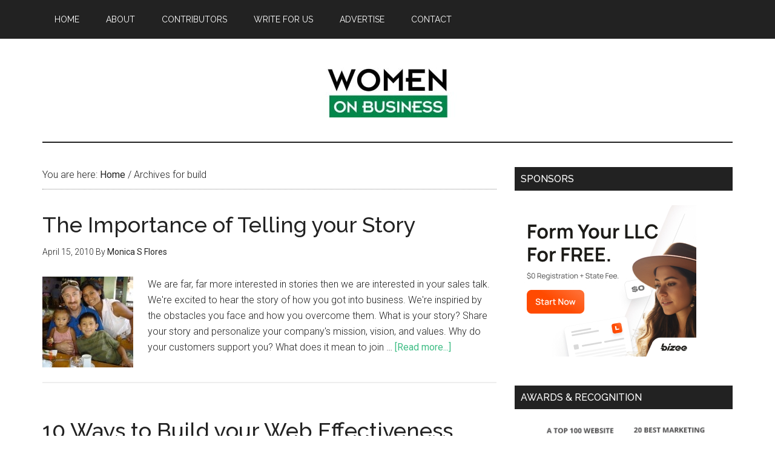

--- FILE ---
content_type: text/html; charset=UTF-8
request_url: https://www.womenonbusiness.com/tag/build/
body_size: 13915
content:
<!DOCTYPE html>
<html lang="en-US" prefix="og: https://ogp.me/ns#">
<head >
<meta charset="UTF-8" />
<meta name="viewport" content="width=device-width, initial-scale=1" />

<!-- Search Engine Optimization by Rank Math - https://rankmath.com/ -->
<title>build Archives - Women on Business</title>
<meta name="robots" content="index, follow, max-snippet:-1, max-video-preview:-1, max-image-preview:large"/>
<link rel="canonical" href="https://www.womenonbusiness.com/tag/build/" />
<meta property="og:locale" content="en_US" />
<meta property="og:type" content="article" />
<meta property="og:title" content="build Archives - Women on Business" />
<meta property="og:url" content="https://www.womenonbusiness.com/tag/build/" />
<meta property="og:site_name" content="Women On Business" />
<meta property="article:publisher" content="http://www.facebook.com/womenonbusiness" />
<meta property="og:image" content="https://www.womenonbusiness.com/wp-content/uploads/2023/04/Women-on-Business-news-2.png" />
<meta property="og:image:secure_url" content="https://www.womenonbusiness.com/wp-content/uploads/2023/04/Women-on-Business-news-2.png" />
<meta property="og:image:width" content="1200" />
<meta property="og:image:height" content="628" />
<meta property="og:image:alt" content="Women on Business news" />
<meta property="og:image:type" content="image/png" />
<meta name="twitter:card" content="summary_large_image" />
<meta name="twitter:title" content="build Archives - Women on Business" />
<meta name="twitter:site" content="@womenonbusiness" />
<meta name="twitter:image" content="https://www.womenonbusiness.com/wp-content/uploads/2023/04/Women-on-Business-news-2.png" />
<meta name="twitter:label1" content="Posts" />
<meta name="twitter:data1" content="2" />
<script type="application/ld+json" class="rank-math-schema">{"@context":"https://schema.org","@graph":[{"@type":"NewsMediaOrganization","@id":"https://www.womenonbusiness.com/#organization","name":"WomenOnBusiness.com","url":"https://www.womenonbusiness.com","sameAs":["http://www.facebook.com/womenonbusiness","https://twitter.com/womenonbusiness","http://www.pinterest.com/womenonbusiness/","http://www.youtube.com/womenonbusiness","https://www.instagram.com/womenonbusiness/"]},{"@type":"WebSite","@id":"https://www.womenonbusiness.com/#website","url":"https://www.womenonbusiness.com","name":"Women On Business","alternateName":"WomenOnBusiness.com","publisher":{"@id":"https://www.womenonbusiness.com/#organization"},"inLanguage":"en-US"},{"@type":"CollectionPage","@id":"https://www.womenonbusiness.com/tag/build/#webpage","url":"https://www.womenonbusiness.com/tag/build/","name":"build Archives - Women on Business","isPartOf":{"@id":"https://www.womenonbusiness.com/#website"},"inLanguage":"en-US"}]}</script>
<!-- /Rank Math WordPress SEO plugin -->

<link rel='dns-prefetch' href='//www.googletagmanager.com' />
<link rel='dns-prefetch' href='//fonts.googleapis.com' />
<link rel="alternate" type="application/rss+xml" title="Women on Business &raquo; Feed" href="http://feeds.feedblitz.com/WomenonBusiness" />
<link rel="alternate" type="application/rss+xml" title="Women on Business &raquo; Comments Feed" href="https://www.womenonbusiness.com/comments/feed/" />
<link rel="alternate" type="application/rss+xml" title="Women on Business &raquo; build Tag Feed" href="https://www.womenonbusiness.com/tag/build/feed/" />
<style id='wp-img-auto-sizes-contain-inline-css' type='text/css'>
img:is([sizes=auto i],[sizes^="auto," i]){contain-intrinsic-size:3000px 1500px}
/*# sourceURL=wp-img-auto-sizes-contain-inline-css */
</style>
<link rel='stylesheet' id='magazine-pro-theme-css' href='https://www.womenonbusiness.com/wp-content/themes/magazine-pro/style.css?ver=3.1' type='text/css' media='all' />
<style id='wp-emoji-styles-inline-css' type='text/css'>

	img.wp-smiley, img.emoji {
		display: inline !important;
		border: none !important;
		box-shadow: none !important;
		height: 1em !important;
		width: 1em !important;
		margin: 0 0.07em !important;
		vertical-align: -0.1em !important;
		background: none !important;
		padding: 0 !important;
	}
/*# sourceURL=wp-emoji-styles-inline-css */
</style>
<style id='wp-block-library-inline-css' type='text/css'>
:root{--wp-block-synced-color:#7a00df;--wp-block-synced-color--rgb:122,0,223;--wp-bound-block-color:var(--wp-block-synced-color);--wp-editor-canvas-background:#ddd;--wp-admin-theme-color:#007cba;--wp-admin-theme-color--rgb:0,124,186;--wp-admin-theme-color-darker-10:#006ba1;--wp-admin-theme-color-darker-10--rgb:0,107,160.5;--wp-admin-theme-color-darker-20:#005a87;--wp-admin-theme-color-darker-20--rgb:0,90,135;--wp-admin-border-width-focus:2px}@media (min-resolution:192dpi){:root{--wp-admin-border-width-focus:1.5px}}.wp-element-button{cursor:pointer}:root .has-very-light-gray-background-color{background-color:#eee}:root .has-very-dark-gray-background-color{background-color:#313131}:root .has-very-light-gray-color{color:#eee}:root .has-very-dark-gray-color{color:#313131}:root .has-vivid-green-cyan-to-vivid-cyan-blue-gradient-background{background:linear-gradient(135deg,#00d084,#0693e3)}:root .has-purple-crush-gradient-background{background:linear-gradient(135deg,#34e2e4,#4721fb 50%,#ab1dfe)}:root .has-hazy-dawn-gradient-background{background:linear-gradient(135deg,#faaca8,#dad0ec)}:root .has-subdued-olive-gradient-background{background:linear-gradient(135deg,#fafae1,#67a671)}:root .has-atomic-cream-gradient-background{background:linear-gradient(135deg,#fdd79a,#004a59)}:root .has-nightshade-gradient-background{background:linear-gradient(135deg,#330968,#31cdcf)}:root .has-midnight-gradient-background{background:linear-gradient(135deg,#020381,#2874fc)}:root{--wp--preset--font-size--normal:16px;--wp--preset--font-size--huge:42px}.has-regular-font-size{font-size:1em}.has-larger-font-size{font-size:2.625em}.has-normal-font-size{font-size:var(--wp--preset--font-size--normal)}.has-huge-font-size{font-size:var(--wp--preset--font-size--huge)}.has-text-align-center{text-align:center}.has-text-align-left{text-align:left}.has-text-align-right{text-align:right}.has-fit-text{white-space:nowrap!important}#end-resizable-editor-section{display:none}.aligncenter{clear:both}.items-justified-left{justify-content:flex-start}.items-justified-center{justify-content:center}.items-justified-right{justify-content:flex-end}.items-justified-space-between{justify-content:space-between}.screen-reader-text{border:0;clip-path:inset(50%);height:1px;margin:-1px;overflow:hidden;padding:0;position:absolute;width:1px;word-wrap:normal!important}.screen-reader-text:focus{background-color:#ddd;clip-path:none;color:#444;display:block;font-size:1em;height:auto;left:5px;line-height:normal;padding:15px 23px 14px;text-decoration:none;top:5px;width:auto;z-index:100000}html :where(.has-border-color){border-style:solid}html :where([style*=border-top-color]){border-top-style:solid}html :where([style*=border-right-color]){border-right-style:solid}html :where([style*=border-bottom-color]){border-bottom-style:solid}html :where([style*=border-left-color]){border-left-style:solid}html :where([style*=border-width]){border-style:solid}html :where([style*=border-top-width]){border-top-style:solid}html :where([style*=border-right-width]){border-right-style:solid}html :where([style*=border-bottom-width]){border-bottom-style:solid}html :where([style*=border-left-width]){border-left-style:solid}html :where(img[class*=wp-image-]){height:auto;max-width:100%}:where(figure){margin:0 0 1em}html :where(.is-position-sticky){--wp-admin--admin-bar--position-offset:var(--wp-admin--admin-bar--height,0px)}@media screen and (max-width:600px){html :where(.is-position-sticky){--wp-admin--admin-bar--position-offset:0px}}

/*# sourceURL=wp-block-library-inline-css */
</style><style id='global-styles-inline-css' type='text/css'>
:root{--wp--preset--aspect-ratio--square: 1;--wp--preset--aspect-ratio--4-3: 4/3;--wp--preset--aspect-ratio--3-4: 3/4;--wp--preset--aspect-ratio--3-2: 3/2;--wp--preset--aspect-ratio--2-3: 2/3;--wp--preset--aspect-ratio--16-9: 16/9;--wp--preset--aspect-ratio--9-16: 9/16;--wp--preset--color--black: #000000;--wp--preset--color--cyan-bluish-gray: #abb8c3;--wp--preset--color--white: #ffffff;--wp--preset--color--pale-pink: #f78da7;--wp--preset--color--vivid-red: #cf2e2e;--wp--preset--color--luminous-vivid-orange: #ff6900;--wp--preset--color--luminous-vivid-amber: #fcb900;--wp--preset--color--light-green-cyan: #7bdcb5;--wp--preset--color--vivid-green-cyan: #00d084;--wp--preset--color--pale-cyan-blue: #8ed1fc;--wp--preset--color--vivid-cyan-blue: #0693e3;--wp--preset--color--vivid-purple: #9b51e0;--wp--preset--gradient--vivid-cyan-blue-to-vivid-purple: linear-gradient(135deg,rgb(6,147,227) 0%,rgb(155,81,224) 100%);--wp--preset--gradient--light-green-cyan-to-vivid-green-cyan: linear-gradient(135deg,rgb(122,220,180) 0%,rgb(0,208,130) 100%);--wp--preset--gradient--luminous-vivid-amber-to-luminous-vivid-orange: linear-gradient(135deg,rgb(252,185,0) 0%,rgb(255,105,0) 100%);--wp--preset--gradient--luminous-vivid-orange-to-vivid-red: linear-gradient(135deg,rgb(255,105,0) 0%,rgb(207,46,46) 100%);--wp--preset--gradient--very-light-gray-to-cyan-bluish-gray: linear-gradient(135deg,rgb(238,238,238) 0%,rgb(169,184,195) 100%);--wp--preset--gradient--cool-to-warm-spectrum: linear-gradient(135deg,rgb(74,234,220) 0%,rgb(151,120,209) 20%,rgb(207,42,186) 40%,rgb(238,44,130) 60%,rgb(251,105,98) 80%,rgb(254,248,76) 100%);--wp--preset--gradient--blush-light-purple: linear-gradient(135deg,rgb(255,206,236) 0%,rgb(152,150,240) 100%);--wp--preset--gradient--blush-bordeaux: linear-gradient(135deg,rgb(254,205,165) 0%,rgb(254,45,45) 50%,rgb(107,0,62) 100%);--wp--preset--gradient--luminous-dusk: linear-gradient(135deg,rgb(255,203,112) 0%,rgb(199,81,192) 50%,rgb(65,88,208) 100%);--wp--preset--gradient--pale-ocean: linear-gradient(135deg,rgb(255,245,203) 0%,rgb(182,227,212) 50%,rgb(51,167,181) 100%);--wp--preset--gradient--electric-grass: linear-gradient(135deg,rgb(202,248,128) 0%,rgb(113,206,126) 100%);--wp--preset--gradient--midnight: linear-gradient(135deg,rgb(2,3,129) 0%,rgb(40,116,252) 100%);--wp--preset--font-size--small: 13px;--wp--preset--font-size--medium: 20px;--wp--preset--font-size--large: 36px;--wp--preset--font-size--x-large: 42px;--wp--preset--spacing--20: 0.44rem;--wp--preset--spacing--30: 0.67rem;--wp--preset--spacing--40: 1rem;--wp--preset--spacing--50: 1.5rem;--wp--preset--spacing--60: 2.25rem;--wp--preset--spacing--70: 3.38rem;--wp--preset--spacing--80: 5.06rem;--wp--preset--shadow--natural: 6px 6px 9px rgba(0, 0, 0, 0.2);--wp--preset--shadow--deep: 12px 12px 50px rgba(0, 0, 0, 0.4);--wp--preset--shadow--sharp: 6px 6px 0px rgba(0, 0, 0, 0.2);--wp--preset--shadow--outlined: 6px 6px 0px -3px rgb(255, 255, 255), 6px 6px rgb(0, 0, 0);--wp--preset--shadow--crisp: 6px 6px 0px rgb(0, 0, 0);}:where(.is-layout-flex){gap: 0.5em;}:where(.is-layout-grid){gap: 0.5em;}body .is-layout-flex{display: flex;}.is-layout-flex{flex-wrap: wrap;align-items: center;}.is-layout-flex > :is(*, div){margin: 0;}body .is-layout-grid{display: grid;}.is-layout-grid > :is(*, div){margin: 0;}:where(.wp-block-columns.is-layout-flex){gap: 2em;}:where(.wp-block-columns.is-layout-grid){gap: 2em;}:where(.wp-block-post-template.is-layout-flex){gap: 1.25em;}:where(.wp-block-post-template.is-layout-grid){gap: 1.25em;}.has-black-color{color: var(--wp--preset--color--black) !important;}.has-cyan-bluish-gray-color{color: var(--wp--preset--color--cyan-bluish-gray) !important;}.has-white-color{color: var(--wp--preset--color--white) !important;}.has-pale-pink-color{color: var(--wp--preset--color--pale-pink) !important;}.has-vivid-red-color{color: var(--wp--preset--color--vivid-red) !important;}.has-luminous-vivid-orange-color{color: var(--wp--preset--color--luminous-vivid-orange) !important;}.has-luminous-vivid-amber-color{color: var(--wp--preset--color--luminous-vivid-amber) !important;}.has-light-green-cyan-color{color: var(--wp--preset--color--light-green-cyan) !important;}.has-vivid-green-cyan-color{color: var(--wp--preset--color--vivid-green-cyan) !important;}.has-pale-cyan-blue-color{color: var(--wp--preset--color--pale-cyan-blue) !important;}.has-vivid-cyan-blue-color{color: var(--wp--preset--color--vivid-cyan-blue) !important;}.has-vivid-purple-color{color: var(--wp--preset--color--vivid-purple) !important;}.has-black-background-color{background-color: var(--wp--preset--color--black) !important;}.has-cyan-bluish-gray-background-color{background-color: var(--wp--preset--color--cyan-bluish-gray) !important;}.has-white-background-color{background-color: var(--wp--preset--color--white) !important;}.has-pale-pink-background-color{background-color: var(--wp--preset--color--pale-pink) !important;}.has-vivid-red-background-color{background-color: var(--wp--preset--color--vivid-red) !important;}.has-luminous-vivid-orange-background-color{background-color: var(--wp--preset--color--luminous-vivid-orange) !important;}.has-luminous-vivid-amber-background-color{background-color: var(--wp--preset--color--luminous-vivid-amber) !important;}.has-light-green-cyan-background-color{background-color: var(--wp--preset--color--light-green-cyan) !important;}.has-vivid-green-cyan-background-color{background-color: var(--wp--preset--color--vivid-green-cyan) !important;}.has-pale-cyan-blue-background-color{background-color: var(--wp--preset--color--pale-cyan-blue) !important;}.has-vivid-cyan-blue-background-color{background-color: var(--wp--preset--color--vivid-cyan-blue) !important;}.has-vivid-purple-background-color{background-color: var(--wp--preset--color--vivid-purple) !important;}.has-black-border-color{border-color: var(--wp--preset--color--black) !important;}.has-cyan-bluish-gray-border-color{border-color: var(--wp--preset--color--cyan-bluish-gray) !important;}.has-white-border-color{border-color: var(--wp--preset--color--white) !important;}.has-pale-pink-border-color{border-color: var(--wp--preset--color--pale-pink) !important;}.has-vivid-red-border-color{border-color: var(--wp--preset--color--vivid-red) !important;}.has-luminous-vivid-orange-border-color{border-color: var(--wp--preset--color--luminous-vivid-orange) !important;}.has-luminous-vivid-amber-border-color{border-color: var(--wp--preset--color--luminous-vivid-amber) !important;}.has-light-green-cyan-border-color{border-color: var(--wp--preset--color--light-green-cyan) !important;}.has-vivid-green-cyan-border-color{border-color: var(--wp--preset--color--vivid-green-cyan) !important;}.has-pale-cyan-blue-border-color{border-color: var(--wp--preset--color--pale-cyan-blue) !important;}.has-vivid-cyan-blue-border-color{border-color: var(--wp--preset--color--vivid-cyan-blue) !important;}.has-vivid-purple-border-color{border-color: var(--wp--preset--color--vivid-purple) !important;}.has-vivid-cyan-blue-to-vivid-purple-gradient-background{background: var(--wp--preset--gradient--vivid-cyan-blue-to-vivid-purple) !important;}.has-light-green-cyan-to-vivid-green-cyan-gradient-background{background: var(--wp--preset--gradient--light-green-cyan-to-vivid-green-cyan) !important;}.has-luminous-vivid-amber-to-luminous-vivid-orange-gradient-background{background: var(--wp--preset--gradient--luminous-vivid-amber-to-luminous-vivid-orange) !important;}.has-luminous-vivid-orange-to-vivid-red-gradient-background{background: var(--wp--preset--gradient--luminous-vivid-orange-to-vivid-red) !important;}.has-very-light-gray-to-cyan-bluish-gray-gradient-background{background: var(--wp--preset--gradient--very-light-gray-to-cyan-bluish-gray) !important;}.has-cool-to-warm-spectrum-gradient-background{background: var(--wp--preset--gradient--cool-to-warm-spectrum) !important;}.has-blush-light-purple-gradient-background{background: var(--wp--preset--gradient--blush-light-purple) !important;}.has-blush-bordeaux-gradient-background{background: var(--wp--preset--gradient--blush-bordeaux) !important;}.has-luminous-dusk-gradient-background{background: var(--wp--preset--gradient--luminous-dusk) !important;}.has-pale-ocean-gradient-background{background: var(--wp--preset--gradient--pale-ocean) !important;}.has-electric-grass-gradient-background{background: var(--wp--preset--gradient--electric-grass) !important;}.has-midnight-gradient-background{background: var(--wp--preset--gradient--midnight) !important;}.has-small-font-size{font-size: var(--wp--preset--font-size--small) !important;}.has-medium-font-size{font-size: var(--wp--preset--font-size--medium) !important;}.has-large-font-size{font-size: var(--wp--preset--font-size--large) !important;}.has-x-large-font-size{font-size: var(--wp--preset--font-size--x-large) !important;}
/*# sourceURL=global-styles-inline-css */
</style>

<style id='classic-theme-styles-inline-css' type='text/css'>
/*! This file is auto-generated */
.wp-block-button__link{color:#fff;background-color:#32373c;border-radius:9999px;box-shadow:none;text-decoration:none;padding:calc(.667em + 2px) calc(1.333em + 2px);font-size:1.125em}.wp-block-file__button{background:#32373c;color:#fff;text-decoration:none}
/*# sourceURL=/wp-includes/css/classic-themes.min.css */
</style>
<link rel='stylesheet' id='mailerlite_forms.css-css' href='https://www.womenonbusiness.com/wp-content/plugins/official-mailerlite-sign-up-forms/assets/css/mailerlite_forms.css?ver=1.7.18' type='text/css' media='all' />
<link rel='stylesheet' id='dashicons-css' href='https://www.womenonbusiness.com/wp-includes/css/dashicons.min.css?ver=6.9' type='text/css' media='all' />
<link rel='stylesheet' id='google-fonts-css' href='//fonts.googleapis.com/css?family=Roboto%3A300%2C400%7CRaleway%3A400%2C500%2C900&#038;ver=3.1' type='text/css' media='all' />
<link rel='stylesheet' id='simple-social-icons-font-css' href='https://www.womenonbusiness.com/wp-content/plugins/simple-social-icons/css/style.css?ver=4.0.0' type='text/css' media='all' />
<link rel='stylesheet' id='wp-author-bio-css' href='https://www.womenonbusiness.com/wp-content/plugins/wp-about-author/wp-about-author.css?ver=1.6' type='text/css' media='all' />
<script type="text/javascript" src="https://www.womenonbusiness.com/wp-includes/js/jquery/jquery.min.js?ver=3.7.1" id="jquery-core-js"></script>
<script type="text/javascript" src="https://www.womenonbusiness.com/wp-includes/js/jquery/jquery-migrate.min.js?ver=3.4.1" id="jquery-migrate-js"></script>
<script type="text/javascript" src="https://www.womenonbusiness.com/wp-content/themes/magazine-pro/js/entry-date.js?ver=1.0.0" id="magazine-entry-date-js"></script>
<script type="text/javascript" src="https://www.womenonbusiness.com/wp-content/themes/magazine-pro/js/responsive-menu.js?ver=1.0.0" id="magazine-responsive-menu-js"></script>

<!-- Google tag (gtag.js) snippet added by Site Kit -->
<!-- Google Analytics snippet added by Site Kit -->
<script type="text/javascript" src="https://www.googletagmanager.com/gtag/js?id=G-ZE7JJ4NZVD" id="google_gtagjs-js" async></script>
<script type="text/javascript" id="google_gtagjs-js-after">
/* <![CDATA[ */
window.dataLayer = window.dataLayer || [];function gtag(){dataLayer.push(arguments);}
gtag("set","linker",{"domains":["www.womenonbusiness.com"]});
gtag("js", new Date());
gtag("set", "developer_id.dZTNiMT", true);
gtag("config", "G-ZE7JJ4NZVD");
//# sourceURL=google_gtagjs-js-after
/* ]]> */
</script>
<link rel="https://api.w.org/" href="https://www.womenonbusiness.com/wp-json/" /><link rel="alternate" title="JSON" type="application/json" href="https://www.womenonbusiness.com/wp-json/wp/v2/tags/867" /><link rel="EditURI" type="application/rsd+xml" title="RSD" href="https://www.womenonbusiness.com/xmlrpc.php?rsd" />
<meta name="generator" content="Site Kit by Google 1.170.0" />        <!-- MailerLite Universal -->
        <script>
            (function(w,d,e,u,f,l,n){w[f]=w[f]||function(){(w[f].q=w[f].q||[])
                .push(arguments);},l=d.createElement(e),l.async=1,l.src=u,
                n=d.getElementsByTagName(e)[0],n.parentNode.insertBefore(l,n);})
            (window,document,'script','https://assets.mailerlite.com/js/universal.js','ml');
            ml('account', '1353534');
            ml('enablePopups', true);
        </script>
        <!-- End MailerLite Universal -->
        <script>
  (function(i,s,o,g,r,a,m){i['GoogleAnalyticsObject']=r;i[r]=i[r]||function(){
  (i[r].q=i[r].q||[]).push(arguments)},i[r].l=1*new Date();a=s.createElement(o),
  m=s.getElementsByTagName(o)[0];a.async=1;a.src=g;m.parentNode.insertBefore(a,m)
  })(window,document,'script','//www.google-analytics.com/analytics.js','ga');

  ga('create', 'UA-1745783-7', 'auto');
  ga('send', 'pageview');

</script>

<meta name="google-site-verification" content="0b7VpQqz-F8E82qqZTmM8L7yDwdWamG-Mr8TT9c_N7M" />

<meta name="verification" content="16dd21c892d22ca67a8a40b76e2b83c5" />

<meta name="verification" content="d318ecf7545858bb534aa11a6e262f93" /><style type="text/css">.site-title a { background: url(https://www.womenonbusiness.com/wp-content/uploads/2014/09/logohires2color-90pxHx380pxW.jpg) no-repeat !important; }</style>

<!-- Google AdSense meta tags added by Site Kit -->
<meta name="google-adsense-platform-account" content="ca-host-pub-2644536267352236">
<meta name="google-adsense-platform-domain" content="sitekit.withgoogle.com">
<!-- End Google AdSense meta tags added by Site Kit -->
<style type="text/css">
.avatar {vertical-align:middle; margin-right:5px;}
.credit {font-size: 50%;}
</style>
		<link rel="icon" href="https://www.womenonbusiness.com/wp-content/uploads/2017/02/cropped-womenonbusiness_Favicon32px-32x32.png" sizes="32x32" />
<link rel="icon" href="https://www.womenonbusiness.com/wp-content/uploads/2017/02/cropped-womenonbusiness_Favicon32px-192x192.png" sizes="192x192" />
<link rel="apple-touch-icon" href="https://www.womenonbusiness.com/wp-content/uploads/2017/02/cropped-womenonbusiness_Favicon32px-180x180.png" />
<meta name="msapplication-TileImage" content="https://www.womenonbusiness.com/wp-content/uploads/2017/02/cropped-womenonbusiness_Favicon32px-270x270.png" />
</head>
<body class="archive tag tag-build tag-867 wp-theme-genesis wp-child-theme-magazine-pro custom-header header-image header-full-width content-sidebar genesis-breadcrumbs-visible genesis-footer-widgets-visible magazine-pro-green primary-nav" itemscope itemtype="https://schema.org/WebPage"><div class="site-container"><nav class="nav-primary" aria-label="Main" itemscope itemtype="https://schema.org/SiteNavigationElement"><div class="wrap"><ul id="menu-primary-nav" class="menu genesis-nav-menu menu-primary"><li id="menu-item-53141" class="menu-item menu-item-type-custom menu-item-object-custom menu-item-home menu-item-53141"><a href="http://www.womenonbusiness.com/" itemprop="url"><span itemprop="name">Home</span></a></li>
<li id="menu-item-53142" class="menu-item menu-item-type-post_type menu-item-object-page menu-item-53142"><a href="https://www.womenonbusiness.com/about/" itemprop="url"><span itemprop="name">About</span></a></li>
<li id="menu-item-53143" class="menu-item menu-item-type-post_type menu-item-object-page menu-item-53143"><a href="https://www.womenonbusiness.com/about/contributing-writers/" itemprop="url"><span itemprop="name">Contributors</span></a></li>
<li id="menu-item-53187" class="menu-item menu-item-type-post_type menu-item-object-page menu-item-53187"><a href="https://www.womenonbusiness.com/write-for-women-on-business/" itemprop="url"><span itemprop="name">Write for Us</span></a></li>
<li id="menu-item-53145" class="menu-item menu-item-type-post_type menu-item-object-page menu-item-53145"><a href="https://www.womenonbusiness.com/contact/advertise/" itemprop="url"><span itemprop="name">Advertise</span></a></li>
<li id="menu-item-53144" class="menu-item menu-item-type-post_type menu-item-object-page menu-item-53144"><a href="https://www.womenonbusiness.com/contact/" itemprop="url"><span itemprop="name">Contact</span></a></li>
</ul></div></nav><header class="site-header" itemscope itemtype="https://schema.org/WPHeader"><div class="wrap"><div class="title-area"><p class="site-title" itemprop="headline"><a href="https://www.womenonbusiness.com/">Women on Business</a></p><p class="site-description" itemprop="description">Business Women Expertise, Tips, Advice and More to Build Winning Careers and Brands</p></div></div></header><div class="site-inner"><div class="content-sidebar-wrap"><main class="content"><div class="breadcrumb" itemscope itemtype="https://schema.org/BreadcrumbList">You are here: <span class="breadcrumb-link-wrap" itemprop="itemListElement" itemscope itemtype="https://schema.org/ListItem"><a class="breadcrumb-link" href="https://www.womenonbusiness.com/" itemprop="item"><span class="breadcrumb-link-text-wrap" itemprop="name">Home</span></a><meta itemprop="position" content="1"></span> <span aria-label="breadcrumb separator">/</span> Archives for build</div><article class="post-3628 post type-post status-publish format-standard category-business-development tag-build tag-community tag-gift tag-share tag-story tag-story-telling tag-unique entry has-post-thumbnail" aria-label="The Importance of Telling your Story" itemscope itemtype="https://schema.org/CreativeWork"><header class="entry-header"><h2 class="entry-title" itemprop="headline"><a class="entry-title-link" rel="bookmark" href="https://www.womenonbusiness.com/the-importance-of-telling-your-story/">The Importance of Telling your Story</a></h2>
<p class="entry-meta"><time class="entry-time" itemprop="datePublished" datetime="2010-04-15T19:15:13-04:00">April 15, 2010</time> By <span class="entry-author" itemprop="author" itemscope itemtype="https://schema.org/Person"><a href="https://www.womenonbusiness.com/author/monica-s-flores/" class="entry-author-link" rel="author" itemprop="url"><span class="entry-author-name" itemprop="name">Monica S Flores</span></a></span>  </p></header><div class="entry-content" itemprop="text"><a class="entry-image-link" href="https://www.womenonbusiness.com/the-importance-of-telling-your-story/" aria-hidden="true" tabindex="-1"><img width="150" height="150" src="https://www.womenonbusiness.com/wp-content/uploads/2010/04/DSC05288-copy-150x150.jpg" class="alignleft post-image entry-image" alt="" itemprop="image" decoding="async" /></a><p>We are far, far more interested in stories then we are interested in your sales talk.
We're excited to hear the story of how you got into business.
We're inspiried by the obstacles you face and how you overcome them.

What is your story? Share your story and personalize your company's mission, vision, and values. Why do your customers support you? What does it mean to join &#x02026; <a href="https://www.womenonbusiness.com/the-importance-of-telling-your-story/" class="more-link">[Read more...]</a></p></div></article><article class="post-2182 post type-post status-publish format-standard category-business-development tag-build tag-community tag-content tag-facebook tag-generation tag-sharing tag-twitter tag-web-20 tag-website entry" aria-label="10 Ways to Build your Web Effectiveness" itemscope itemtype="https://schema.org/CreativeWork"><header class="entry-header"><h2 class="entry-title" itemprop="headline"><a class="entry-title-link" rel="bookmark" href="https://www.womenonbusiness.com/10-ways-to-build-your-web-effectiveness/">10 Ways to Build your Web Effectiveness</a></h2>
<p class="entry-meta"><time class="entry-time" itemprop="datePublished" datetime="2009-09-24T08:16:49-04:00">September 24, 2009</time> By <span class="entry-author" itemprop="author" itemscope itemtype="https://schema.org/Person"><a href="https://www.womenonbusiness.com/author/monica-s-flores/" class="entry-author-link" rel="author" itemprop="url"><span class="entry-author-name" itemprop="name">Monica S Flores</span></a></span>  </p></header><div class="entry-content" itemprop="text"><p>Introduction: Maintaining content-rich web profiles are  the most efficient way to market your specific services to your niche audience. I recommend you devote the bulk of your marketing budget to developing excellent content and lots of it, with some additional funds set aside for design, production, and maintenance.

Your web properties include: websites, blogs, wikis, &#x02026; <a href="https://www.womenonbusiness.com/10-ways-to-build-your-web-effectiveness/" class="more-link">[Read more...]</a></p></div></article></main><aside class="sidebar sidebar-primary widget-area" role="complementary" aria-label="Primary Sidebar" itemscope itemtype="https://schema.org/WPSideBar"><section id="custom_html-5" class="widget_text widget widget_custom_html"><div class="widget_text widget-wrap"><h4 class="widget-title widgettitle">Sponsors</h4>
<div class="textwidget custom-html-widget">
<!-- START ADVERTISER: Bizee.com from awin.com -->

<a rel="sponsored" href="https://www.awin1.com/cread.php?s=4409092&v=88819&q=572581&r=2079267">
    <img src="https://www.awin1.com/cshow.php?s=4409092&v=88819&q=572581&r=2079267" border="0">
</a>

<!-- END ADVERTISER: Bizee.com from awin.com -->
</div></div></section>
<section id="text-451827276" class="widget widget_text"><div class="widget-wrap">			<div class="textwidget">                <div class="ml-embedded" data-form="JJ44bl"></div>
            
</div>
		</div></section>
<section id="text-451827253" class="widget widget_text"><div class="widget-wrap"><h4 class="widget-title widgettitle">Awards &#038; Recognition</h4>
			<div class="textwidget"><img style="margin-left: 40px;" src="https://www.womenonbusiness.com/wp-content/uploads/2014/09/wob-awards.png">


</img></a><img style="margin-left: 40px;" src="https://www.womenonbusiness.com/wp-content/uploads/2016/05/Best-Small-Business-Blog-2016-125px.png"></a><img style="margin-left: 20px;" src="http://www.womenonbusiness.com/wp-content/uploads/2017/05/Women-transparent.png" ></div>
		</div></section>
<section id="categories-363675282" class="widget widget_categories"><div class="widget-wrap"><h4 class="widget-title widgettitle">Categories</h4>

			<ul>
					<li class="cat-item cat-item-3565"><a href="https://www.womenonbusiness.com/board-of-directors-2/">Board of Directors</a>
</li>
	<li class="cat-item cat-item-3"><a href="https://www.womenonbusiness.com/books-for-businesswomen/">Books for Businesswomen</a>
</li>
	<li class="cat-item cat-item-99"><a href="https://www.womenonbusiness.com/business-development/">Business Development</a>
</li>
	<li class="cat-item cat-item-2659"><a href="https://www.womenonbusiness.com/business-travel-2/">Business Travel</a>
</li>
	<li class="cat-item cat-item-4"><a href="https://www.womenonbusiness.com/businesswomen-bloggers/">Businesswomen Bloggers</a>
</li>
	<li class="cat-item cat-item-5"><a href="https://www.womenonbusiness.com/businesswomen-interviews/">Businesswomen Interviews</a>
</li>
	<li class="cat-item cat-item-6"><a href="https://www.womenonbusiness.com/businesswomen-profiles/">Businesswomen Profiles</a>
</li>
	<li class="cat-item cat-item-7"><a href="https://www.womenonbusiness.com/career-development/">Career Development</a>
</li>
	<li class="cat-item cat-item-8"><a href="https://www.womenonbusiness.com/communications/">Communications</a>
</li>
	<li class="cat-item cat-item-9"><a href="https://www.womenonbusiness.com/contests/">Contests</a>
</li>
	<li class="cat-item cat-item-3864"><a href="https://www.womenonbusiness.com/corporate-social-responsibility-csr/">Corporate Social Responsibility (CSR)</a>
</li>
	<li class="cat-item cat-item-10"><a href="https://www.womenonbusiness.com/customer-service/">Customer Service</a>
</li>
	<li class="cat-item cat-item-874"><a href="https://www.womenonbusiness.com/decision-making/">Decision-making</a>
</li>
	<li class="cat-item cat-item-497"><a href="https://www.womenonbusiness.com/discounts-offers/">Discounts &amp; Offers</a>
</li>
	<li class="cat-item cat-item-3289"><a href="https://www.womenonbusiness.com/education-2/">Education</a>
</li>
	<li class="cat-item cat-item-11"><a href="https://www.womenonbusiness.com/equality/">Equality</a>
</li>
	<li class="cat-item cat-item-12"><a href="https://www.womenonbusiness.com/ethics/">Ethics</a>
</li>
	<li class="cat-item cat-item-13"><a href="https://www.womenonbusiness.com/female-entrepreneurs/">Female Entrepreneurs</a>
</li>
	<li class="cat-item cat-item-178"><a href="https://www.womenonbusiness.com/female-executives/">Female Executives</a>
</li>
	<li class="cat-item cat-item-14"><a href="https://www.womenonbusiness.com/businesswomen-executives/">Female Executives</a>
</li>
	<li class="cat-item cat-item-15"><a href="https://www.womenonbusiness.com/finance/">Finance</a>
</li>
	<li class="cat-item cat-item-4769"><a href="https://www.womenonbusiness.com/franchising/">Franchising</a>
</li>
	<li class="cat-item cat-item-4795"><a href="https://www.womenonbusiness.com/freelancing-the-gig-economy/">Freelancing &amp; the Gig Economy</a>
</li>
	<li class="cat-item cat-item-914"><a href="https://www.womenonbusiness.com/global-perspectives/">Global Perspectives</a>
</li>
	<li class="cat-item cat-item-4548"><a href="https://www.womenonbusiness.com/health-wellness/">Health &amp; Wellness</a>
</li>
	<li class="cat-item cat-item-17"><a href="https://www.womenonbusiness.com/human-resources-issues/">Human Resources Issues</a>
</li>
	<li class="cat-item cat-item-2340"><a href="https://www.womenonbusiness.com/infographics-2/">Infographics</a>
</li>
	<li class="cat-item cat-item-18"><a href="https://www.womenonbusiness.com/international-business/">International Business</a>
</li>
	<li class="cat-item cat-item-722"><a href="https://www.womenonbusiness.com/job-satisfaction/">Job Satisfaction</a>
</li>
	<li class="cat-item cat-item-19"><a href="https://www.womenonbusiness.com/job-search/">Job Search</a>
</li>
	<li class="cat-item cat-item-20"><a href="https://www.womenonbusiness.com/leadership/">Leadership</a>
</li>
	<li class="cat-item cat-item-1416"><a href="https://www.womenonbusiness.com/legal-and-compliance-issues/">Legal and Compliance Issues</a>
</li>
	<li class="cat-item cat-item-21"><a href="https://www.womenonbusiness.com/management/">Management</a>
</li>
	<li class="cat-item cat-item-22"><a href="https://www.womenonbusiness.com/marketing/">Marketing</a>
</li>
	<li class="cat-item cat-item-23"><a href="https://www.womenonbusiness.com/networking/">Networking</a>
</li>
	<li class="cat-item cat-item-2242"><a href="https://www.womenonbusiness.com/news-and-insights/">News and Insights</a>
</li>
	<li class="cat-item cat-item-2749"><a href="https://www.womenonbusiness.com/non-profit/">Non-profit</a>
</li>
	<li class="cat-item cat-item-24"><a href="https://www.womenonbusiness.com/online-business/">Online Business</a>
</li>
	<li class="cat-item cat-item-4439"><a href="https://www.womenonbusiness.com/operations/">Operations</a>
</li>
	<li class="cat-item cat-item-25"><a href="https://www.womenonbusiness.com/personal-development/">Personal Development</a>
</li>
	<li class="cat-item cat-item-2369"><a href="https://www.womenonbusiness.com/politics-2/">Politics</a>
</li>
	<li class="cat-item cat-item-1351"><a href="https://www.womenonbusiness.com/press-releases/">Press Releases</a>
</li>
	<li class="cat-item cat-item-3495"><a href="https://www.womenonbusiness.com/productivity-2/">Productivity</a>
</li>
	<li class="cat-item cat-item-1886"><a href="https://www.womenonbusiness.com/project-management/">Project Management</a>
</li>
	<li class="cat-item cat-item-284"><a href="https://www.womenonbusiness.com/public-relations/">Public Relations</a>
</li>
	<li class="cat-item cat-item-16"><a href="https://www.womenonbusiness.com/reader-submission/">Reader Submission</a>
</li>
	<li class="cat-item cat-item-26"><a href="https://www.womenonbusiness.com/recognition/">Recognition</a>
</li>
	<li class="cat-item cat-item-27"><a href="https://www.womenonbusiness.com/resources-publications/">Resources &amp; Publications</a>
</li>
	<li class="cat-item cat-item-1111"><a href="https://www.womenonbusiness.com/retirement-and-savings/">Retirement and Savings</a>
</li>
	<li class="cat-item cat-item-1321"><a href="https://www.womenonbusiness.com/reviews/">Reviews</a>
</li>
	<li class="cat-item cat-item-28"><a href="https://www.womenonbusiness.com/sales/">Sales</a>
</li>
	<li class="cat-item cat-item-2816"><a href="https://www.womenonbusiness.com/slideshow/">Slideshow</a>
</li>
	<li class="cat-item cat-item-2861"><a href="https://www.womenonbusiness.com/small-business-2/">Small Business</a>
</li>
	<li class="cat-item cat-item-2010"><a href="https://www.womenonbusiness.com/social-media-2/">Social Media</a>
</li>
	<li class="cat-item cat-item-4033"><a href="https://www.womenonbusiness.com/startups-2/">Startups</a>
</li>
	<li class="cat-item cat-item-29"><a href="https://www.womenonbusiness.com/women-in-business-statistics-facts/">Statistics, Facts &amp; Research</a>
</li>
	<li class="cat-item cat-item-30"><a href="https://www.womenonbusiness.com/strategy/">Strategy</a>
</li>
	<li class="cat-item cat-item-658"><a href="https://www.womenonbusiness.com/success-stories/">Success Stories</a>
</li>
	<li class="cat-item cat-item-4880"><a href="https://www.womenonbusiness.com/team-building/">Team-Building</a>
</li>
	<li class="cat-item cat-item-31"><a href="https://www.womenonbusiness.com/technology/">Technology</a>
</li>
	<li class="cat-item cat-item-1"><a href="https://www.womenonbusiness.com/uncategorized/">Uncategorized</a>
</li>
	<li class="cat-item cat-item-1514"><a href="https://www.womenonbusiness.com/videos/">Videos</a>
</li>
	<li class="cat-item cat-item-32"><a href="https://www.womenonbusiness.com/women-business-owners/">Women Business Owners</a>
</li>
	<li class="cat-item cat-item-33"><a href="https://www.womenonbusiness.com/women-on-business/">Women On Business</a>
</li>
	<li class="cat-item cat-item-34"><a href="https://www.womenonbusiness.com/women-on-business-news/">Women On Business News</a>
</li>
	<li class="cat-item cat-item-3887"><a href="https://www.womenonbusiness.com/women-on-business-offers/">Women On Business Offers</a>
</li>
	<li class="cat-item cat-item-1073"><a href="https://www.womenonbusiness.com/women-on-business-sponsors/">Women On Business Partners</a>
</li>
	<li class="cat-item cat-item-404"><a href="https://www.womenonbusiness.com/women-on-business-roundtable/">Women On Business Roundtable</a>
</li>
	<li class="cat-item cat-item-4598"><a href="https://www.womenonbusiness.com/women-on-business-school/">Women on Business School</a>
</li>
	<li class="cat-item cat-item-35"><a href="https://www.womenonbusiness.com/work-at-hometelecommute/">Work at Home/Telecommute</a>
</li>
	<li class="cat-item cat-item-36"><a href="https://www.womenonbusiness.com/work-home-life/">Work-Home Life</a>
</li>
	<li class="cat-item cat-item-37"><a href="https://www.womenonbusiness.com/workplace-issues/">Workplace Issues</a>
</li>
			</ul>

			</div></section>
		<section id="authors-3" class="widget widget_authors"><div class="widget-wrap">			<h4 class="widget-title widgettitle">Authors</h4>
			<select onchange="window.location=this.options[this.selectedIndex].value">
<option value="#">Select Author...</option>
<option value="https://www.womenonbusiness.com/author/susan-gunelius/">Susan Gunelius (1335)</option>
<option value="https://www.womenonbusiness.com/author/sponsor/">Contributor (1216)</option>
<option value="https://www.womenonbusiness.com/author/guest/">Community Member (612)</option>
<option value="https://www.womenonbusiness.com/author/admin/">WOB (136)</option>
<option value="https://www.womenonbusiness.com/author/leona-charles/">Leona Charles (126)</option>
<option value="https://www.womenonbusiness.com/author/sylvia-lafair/">Sylvia Lafair (123)</option>
<option value="https://www.womenonbusiness.com/author/bonnie-marcus/">Bonnie Marcus (83)</option>
<option value="https://www.womenonbusiness.com/author/chrysty-beverley-fortner/">Chrysty Beverley Fortner (69)</option>
<option value="https://www.womenonbusiness.com/author/maribeth-kuzmeski/">Maribeth Kuzmeski (66)</option>
<option value="https://www.womenonbusiness.com/author/monica-s-flores/">Monica S Flores (60)</option>
<option value="https://www.womenonbusiness.com/author/toni-nelson/">Toni Nelson (52)</option>
<option value="https://www.womenonbusiness.com/author/tracy-houston/">Tracy Houston (44)</option>
<option value="https://www.womenonbusiness.com/author/hilary-brooks/">Hilary Brooks (39)</option>
<option value="https://www.womenonbusiness.com/author/kristin-marquet/">Kristin Marquet (37)</option>
<option value="https://www.womenonbusiness.com/author/linda-smith/">Linda Smith (33)</option>
<option value="https://www.womenonbusiness.com/author/bethany-wood/">Bethany Wood (31)</option>
<option value="https://www.womenonbusiness.com/author/ann-gatty/">Ann Gatty (31)</option>
<option value="https://www.womenonbusiness.com/author/dawn-elyse-warden-reeder/">Dawn Elyse Warden-Reeder (29)</option>
<option value="https://www.womenonbusiness.com/author/allison-oneill/">Allison ONeill (26)</option>
<option value="https://www.womenonbusiness.com/author/ashley-nialetz/">Ashley Nialetz (23)</option>
<option value="https://www.womenonbusiness.com/author/sarah-present/">Sarah Present (22)</option>
<option value="https://www.womenonbusiness.com/author/mary-bennett/">Mary L. Bennett (21)</option>
<option value="https://www.womenonbusiness.com/author/charlene-rhinehart/">Charlene Rhinehart (20)</option>
<option value="https://www.womenonbusiness.com/author/barbara-weaver-smith/">Barbara Weaver Smith (18)</option>
<option value="https://www.womenonbusiness.com/author/jim-nico/">Jim Nico (17)</option>
<option value="https://www.womenonbusiness.com/author/monika-beck/">Monika Beck (17)</option>
<option value="https://www.womenonbusiness.com/author/asavari-sharma/">Asavari Sharma (17)</option>
<option value="https://www.womenonbusiness.com/author/rosemary-nonny-knight/">Rosemary Nonny Knight (15)</option>
<option value="https://www.womenonbusiness.com/author/gayla-baer/">Gayla Baer (14)</option>
<option value="https://www.womenonbusiness.com/author/elizabeth-mills/">Elizabeth Mills (13)</option>
<option value="https://www.womenonbusiness.com/author/silvia-pellegrini/">Silvia Pellegrini (13)</option>
<option value="https://www.womenonbusiness.com/author/merrin-muxlow/">Merrin Muxlow (13)</option>
<option value="https://www.womenonbusiness.com/author/andrea-sok/">Andrea J. Sok (12)</option>
<option value="https://www.womenonbusiness.com/author/shahara-wright/">Shahara Wright (12)</option>
<option value="https://www.womenonbusiness.com/author/tina-kashlak-nicolai/">Tina Kashlak Nicolai (12)</option>
<option value="https://www.womenonbusiness.com/author/cassandra-pittman/">Cassandra Rae (11)</option>
<option value="https://www.womenonbusiness.com/author/shanda-sumpter/">Shanda Sumpter (11)</option>
<option value="https://www.womenonbusiness.com/author/brittany-love/">Brittany Yates (11)</option>
<option value="https://www.womenonbusiness.com/author/anne-clarke/">Anne Clarke (11)</option>
<option value="https://www.womenonbusiness.com/author/lya-sorano/">Lya Sorano (10)</option>
<option value="https://www.womenonbusiness.com/author/fiona-donnelly/">Fiona Donnelly (10)</option>
<option value="https://www.womenonbusiness.com/author/rachel-lipton/">Rachel Lipton (9)</option>
<option value="https://www.womenonbusiness.com/author/jennifer-mitchell/">Jennifer Mitchell (9)</option>
<option value="https://www.womenonbusiness.com/author/kristina-shands/">Kristina Shands (9)</option>
<option value="https://www.womenonbusiness.com/author/a-michelle-blakely/">A. Michelle Blakeley (9)</option>
<option value="https://www.womenonbusiness.com/author/denise-lee/">Denise Lee (9)</option>
<option value="https://www.womenonbusiness.com/author/catherine-alonzo/">Catherine Alonzo (9)</option>
<option value="https://www.womenonbusiness.com/author/christina-comben/">Christina Comben (9)</option>
<option value="https://www.womenonbusiness.com/author/mahsa-shamsipour/">Mahsa Shamsipour (8)</option>
<option value="https://www.womenonbusiness.com/author/kate-wilson/">Kate Wilson (8)</option>
<option value="https://www.womenonbusiness.com/author/jess-webb/">Jess Webb (8)</option>
<option value="https://www.womenonbusiness.com/author/christy-westerfeld/">Christy Westerfeld (8)</option>
<option value="https://www.womenonbusiness.com/author/laura-nozicka/">Laura Nozicka (7)</option>
<option value="https://www.womenonbusiness.com/author/becky-sheetz-runkle/">Becky Sheetz-Runkle (7)</option>
<option value="https://www.womenonbusiness.com/author/sarah-landrum/">Sarah Landrum (7)</option>
<option value="https://www.womenonbusiness.com/author/deborah-skye-king/">Deborah Skye King (7)</option>
<option value="https://www.womenonbusiness.com/author/mindy-jo-rigel/">Mindy Jo Rigel (6)</option>
<option value="https://www.womenonbusiness.com/author/katherine-sauer/">Katherine M. Sauer (6)</option>
<option value="https://www.womenonbusiness.com/author/kelly-giambra/">Kelly Giambra (6)</option>
<option value="https://www.womenonbusiness.com/author/lionel-luigi-lopez/">Lionel Luigi Lopez (6)</option>
<option value="https://www.womenonbusiness.com/author/gayathri-gopalan/">Gayathri Gopalan (6)</option>
<option value="https://www.womenonbusiness.com/author/shibu-selatole/">Dr. Shibu Selatole (5)</option>
<option value="https://www.womenonbusiness.com/author/echo-garrett/">Echo Garrett (5)</option>
<option value="https://www.womenonbusiness.com/author/monica-carter-tagore/">Monica Carter Tagore (5)</option>
<option value="https://www.womenonbusiness.com/author/virginia-ginsburg/">Virginia Ginsburg (5)</option>
<option value="https://www.womenonbusiness.com/author/merly-hartnett/">Merly Hartnett (5)</option>
<option value="https://www.womenonbusiness.com/author/jennifer-johnson/">Jennifer Johnson (5)</option>
<option value="https://www.womenonbusiness.com/author/veronica-eyenga/">Veronica Eyenga (5)</option>
<option value="https://www.womenonbusiness.com/author/niki-irmal/">Niki Irmal (4)</option>
<option value="https://www.womenonbusiness.com/author/monique-neeley/">Monique Neeley (4)</option>
<option value="https://www.womenonbusiness.com/author/cecilia-edwards/">Cecilia Edwards (4)</option>
<option value="https://www.womenonbusiness.com/author/shay-banks/">Shay Banks (4)</option>
<option value="https://www.womenonbusiness.com/author/carolyn-broner/">Carolyn K. Broner, Ph.D. (4)</option>
<option value="https://www.womenonbusiness.com/author/jennifer-guzman/">Jennifer Guzman (4)</option>
<option value="https://www.womenonbusiness.com/author/rebecca-sutton/">Rebecca L. Sutton (4)</option>
<option value="https://www.womenonbusiness.com/author/jen-meister/">Jen Meister (4)</option>
<option value="https://www.womenonbusiness.com/author/adrienne-greenwood/">Adrienne Greenwood (4)</option>
<option value="https://www.womenonbusiness.com/author/kate-pitner/">Kate Pitner (4)</option>
<option value="https://www.womenonbusiness.com/author/kelley-keller/">Kelley Keller (3)</option>
<option value="https://www.womenonbusiness.com/author/mary-isabale/">Mary Isabale (3)</option>
<option value="https://www.womenonbusiness.com/author/sarah-miskelly/">Sarah Miskelly (3)</option>
<option value="https://www.womenonbusiness.com/author/brooke-jackson/">Brooke S. Jackson (3)</option>
<option value="https://www.womenonbusiness.com/author/sam-cordry/">Sam Cordry (3)</option>
<option value="https://www.womenonbusiness.com/author/tahera-dudhwala/">Tahera Dudhwala (3)</option>
<option value="https://www.womenonbusiness.com/author/tasha-bovain/">Tasha Bovain (3)</option>
<option value="https://www.womenonbusiness.com/author/teodora-pirciu/">Teodora Pirciu (3)</option>
<option value="https://www.womenonbusiness.com/author/amy-house/">Amy House (3)</option>
<option value="https://www.womenonbusiness.com/author/hephzy-asaolu/">Hephzy Asaolu (3)</option>
<option value="https://www.womenonbusiness.com/author/joynicole-martinez/">Joynicole Martinez (2)</option>
<option value="https://www.womenonbusiness.com/author/sophia-matveeva/">Sophia Matveeva (2)</option>
<option value="https://www.womenonbusiness.com/author/tracy-yu/">Tracy Yu (2)</option>
<option value="https://www.womenonbusiness.com/author/hillary-walsh/">Hillary Walsh (2)</option>
<option value="https://www.womenonbusiness.com/author/kayleigh-okeefe/">Kayleigh O'Keefe (2)</option>
<option value="https://www.womenonbusiness.com/author/carrie-chitsey-wells/">Carrie Chitsey Wells (2)</option>
<option value="https://www.womenonbusiness.com/author/kimberly-parry/">Kimberly Parry (2)</option>
<option value="https://www.womenonbusiness.com/author/gina-rudan/">Gina Rudan (2)</option>
<option value="https://www.womenonbusiness.com/author/larissa-long/">Larissa Long (2)</option>
<option value="https://www.womenonbusiness.com/author/clare-baukham/">Clare Baukham (2)</option>
<option value="https://www.womenonbusiness.com/author/sean-buckland/">Sean Buckland (1)</option>
<option value="https://www.womenonbusiness.com/author/keri-smyth/">Keri Smyth (1)</option>
<option value="https://www.womenonbusiness.com/author/kimberly-love/">Kimberly Love (1)</option>
<option value="https://www.womenonbusiness.com/author/sandy-archer/">Sandy Archer (1)</option>
<option value="https://www.womenonbusiness.com/author/gaynor-paynter/">Gaynor Paynter (1)</option>
<option value="https://www.womenonbusiness.com/author/taylor-baker/">Taylor Baker (1)</option>
<option value="https://www.womenonbusiness.com/author/ashley-logan/">Ashley Logan (1)</option>
<option value="https://www.womenonbusiness.com/author/leslie-joy/">Leslie Joy (1)</option>
<option value="https://www.womenonbusiness.com/author/allison-conway/">Allison Conway (1)</option>
<option value="https://www.womenonbusiness.com/author/gail-eaton-briggs/">Gail Eaton-Briggs (1)</option>
<option value="https://www.womenonbusiness.com/author/lizzie-fourman/">Lizzie Fourman (1)</option>
<option value="https://www.womenonbusiness.com/author/denise-damijo/">Denise Damijo (1)</option>
</select>					</div></section>
	</aside></div></div><div class="footer-widgets"><div class="wrap"><div class="widget-area footer-widgets-1 footer-widget-area"><section id="text-451827261" class="widget widget_text"><div class="widget-wrap"><h4 class="widget-title widgettitle">Quick Links</h4>
			<div class="textwidget"><a href="http://www.womenonbusiness.com">Home</a>  |  <a href="http://www.womenonbusiness.com/about/">About</a>  |  <a href="http://www.womenonbusiness.com/contact/advertise/">Advertise</a>  |  <a href="http://www.womenonbusiness.com/write-for-women-on-business/">Write for Us</a>  |  <a href="http://www.womenonbusiness.com/contact/">Contact</a></div>
		</div></section>
</div><div class="widget-area footer-widgets-2 footer-widget-area"><section id="search-3" class="widget widget_search"><div class="widget-wrap"><h4 class="widget-title widgettitle">Search This Site</h4>
<form class="search-form" method="get" action="https://www.womenonbusiness.com/" role="search" itemprop="potentialAction" itemscope itemtype="https://schema.org/SearchAction"><input class="search-form-input" type="search" name="s" id="searchform-1" placeholder="Search the site ..." itemprop="query-input"><input class="search-form-submit" type="submit" value="Search"><meta content="https://www.womenonbusiness.com/?s={s}" itemprop="target"></form></div></section>
</div><div class="widget-area footer-widgets-3 footer-widget-area"><section id="simple-social-icons-3" class="widget simple-social-icons"><div class="widget-wrap"><h4 class="widget-title widgettitle">Follow Women on Business</h4>
<ul class="alignleft"><li class="ssi-facebook"><a href="http://www.facebook.com/womenonbusiness" ><svg role="img" class="social-facebook" aria-labelledby="social-facebook-3"><title id="social-facebook-3">Facebook</title><use xlink:href="https://www.womenonbusiness.com/wp-content/plugins/simple-social-icons/symbol-defs.svg#social-facebook"></use></svg></a></li><li class="ssi-pinterest"><a href="http://www.pinterest.com/womenonbusiness/" ><svg role="img" class="social-pinterest" aria-labelledby="social-pinterest-3"><title id="social-pinterest-3">Pinterest</title><use xlink:href="https://www.womenonbusiness.com/wp-content/plugins/simple-social-icons/symbol-defs.svg#social-pinterest"></use></svg></a></li><li class="ssi-twitter"><a href="http://www.twitter.com/womenonbusiness" ><svg role="img" class="social-twitter" aria-labelledby="social-twitter-3"><title id="social-twitter-3">Twitter</title><use xlink:href="https://www.womenonbusiness.com/wp-content/plugins/simple-social-icons/symbol-defs.svg#social-twitter"></use></svg></a></li><li class="ssi-youtube"><a href="http://www.youtube.com/womenonbusiness" ><svg role="img" class="social-youtube" aria-labelledby="social-youtube-3"><title id="social-youtube-3">YouTube</title><use xlink:href="https://www.womenonbusiness.com/wp-content/plugins/simple-social-icons/symbol-defs.svg#social-youtube"></use></svg></a></li></ul></div></section>
</div></div></div><footer class="site-footer" itemscope itemtype="https://schema.org/WPFooter"><div class="wrap"><p>Copyright &#xA9;&nbsp;2026 Women on Business · <a href="http://www.womenonbusiness.com/privacy-policy/">Privacy Policy</a> · <a href="http://www.womenonbusiness.com/comment-policy/">Comment Policy</a></p></div></footer></div><script type="speculationrules">
{"prefetch":[{"source":"document","where":{"and":[{"href_matches":"/*"},{"not":{"href_matches":["/wp-*.php","/wp-admin/*","/wp-content/uploads/*","/wp-content/*","/wp-content/plugins/*","/wp-content/themes/magazine-pro/*","/wp-content/themes/genesis/*","/*\\?(.+)"]}},{"not":{"selector_matches":"a[rel~=\"nofollow\"]"}},{"not":{"selector_matches":".no-prefetch, .no-prefetch a"}}]},"eagerness":"conservative"}]}
</script>
<script type="text/javascript">
	var trackcmp_email = '';
	var trackcmp = document.createElement("script");
	trackcmp.async = true;
	trackcmp.type = 'text/javascript';
	trackcmp.src = '//trackcmp.net/visit?actid=223393383&e='+encodeURIComponent(trackcmp_email)+'&r='+encodeURIComponent(document.referrer)+'&u='+encodeURIComponent(window.location.href);
	var trackcmp_s = document.getElementsByTagName("script");
	if (trackcmp_s.length) {
		trackcmp_s[0].parentNode.appendChild(trackcmp);
	} else {
		var trackcmp_h = document.getElementsByTagName("head");
		trackcmp_h.length && trackcmp_h[0].appendChild(trackcmp);
	}
</script>

<script type='text/javascript'>!function(d,s,id){var js,fjs=d.getElementsByTagName(s)[0],p=/^http:/.test(d.location)?'http':'http';if(!d.getElementById(id)){js=d.createElement(s);js.id=id;js.src=p+'://static1.twitcount.com/js/twitcount.js';fjs.parentNode.insertBefore(js,fjs);}}(document, 'script', 'twitcount_plugins');</script><style type="text/css" media="screen">#simple-social-icons-3 ul li a, #simple-social-icons-3 ul li a:hover, #simple-social-icons-3 ul li a:focus { background-color: #009543 !important; border-radius: 0px; color: #222222 !important; border: 0px #ffffff solid !important; font-size: 28px; padding: 14px; }  #simple-social-icons-3 ul li a:hover, #simple-social-icons-3 ul li a:focus { background-color: #bbbbbb !important; border-color: #ffffff !important; color: #ffffff !important; }  #simple-social-icons-3 ul li a:focus { outline: 1px dotted #bbbbbb !important; }</style><script id="wp-emoji-settings" type="application/json">
{"baseUrl":"https://s.w.org/images/core/emoji/17.0.2/72x72/","ext":".png","svgUrl":"https://s.w.org/images/core/emoji/17.0.2/svg/","svgExt":".svg","source":{"concatemoji":"https://www.womenonbusiness.com/wp-includes/js/wp-emoji-release.min.js?ver=6.9"}}
</script>
<script type="module">
/* <![CDATA[ */
/*! This file is auto-generated */
const a=JSON.parse(document.getElementById("wp-emoji-settings").textContent),o=(window._wpemojiSettings=a,"wpEmojiSettingsSupports"),s=["flag","emoji"];function i(e){try{var t={supportTests:e,timestamp:(new Date).valueOf()};sessionStorage.setItem(o,JSON.stringify(t))}catch(e){}}function c(e,t,n){e.clearRect(0,0,e.canvas.width,e.canvas.height),e.fillText(t,0,0);t=new Uint32Array(e.getImageData(0,0,e.canvas.width,e.canvas.height).data);e.clearRect(0,0,e.canvas.width,e.canvas.height),e.fillText(n,0,0);const a=new Uint32Array(e.getImageData(0,0,e.canvas.width,e.canvas.height).data);return t.every((e,t)=>e===a[t])}function p(e,t){e.clearRect(0,0,e.canvas.width,e.canvas.height),e.fillText(t,0,0);var n=e.getImageData(16,16,1,1);for(let e=0;e<n.data.length;e++)if(0!==n.data[e])return!1;return!0}function u(e,t,n,a){switch(t){case"flag":return n(e,"\ud83c\udff3\ufe0f\u200d\u26a7\ufe0f","\ud83c\udff3\ufe0f\u200b\u26a7\ufe0f")?!1:!n(e,"\ud83c\udde8\ud83c\uddf6","\ud83c\udde8\u200b\ud83c\uddf6")&&!n(e,"\ud83c\udff4\udb40\udc67\udb40\udc62\udb40\udc65\udb40\udc6e\udb40\udc67\udb40\udc7f","\ud83c\udff4\u200b\udb40\udc67\u200b\udb40\udc62\u200b\udb40\udc65\u200b\udb40\udc6e\u200b\udb40\udc67\u200b\udb40\udc7f");case"emoji":return!a(e,"\ud83e\u1fac8")}return!1}function f(e,t,n,a){let r;const o=(r="undefined"!=typeof WorkerGlobalScope&&self instanceof WorkerGlobalScope?new OffscreenCanvas(300,150):document.createElement("canvas")).getContext("2d",{willReadFrequently:!0}),s=(o.textBaseline="top",o.font="600 32px Arial",{});return e.forEach(e=>{s[e]=t(o,e,n,a)}),s}function r(e){var t=document.createElement("script");t.src=e,t.defer=!0,document.head.appendChild(t)}a.supports={everything:!0,everythingExceptFlag:!0},new Promise(t=>{let n=function(){try{var e=JSON.parse(sessionStorage.getItem(o));if("object"==typeof e&&"number"==typeof e.timestamp&&(new Date).valueOf()<e.timestamp+604800&&"object"==typeof e.supportTests)return e.supportTests}catch(e){}return null}();if(!n){if("undefined"!=typeof Worker&&"undefined"!=typeof OffscreenCanvas&&"undefined"!=typeof URL&&URL.createObjectURL&&"undefined"!=typeof Blob)try{var e="postMessage("+f.toString()+"("+[JSON.stringify(s),u.toString(),c.toString(),p.toString()].join(",")+"));",a=new Blob([e],{type:"text/javascript"});const r=new Worker(URL.createObjectURL(a),{name:"wpTestEmojiSupports"});return void(r.onmessage=e=>{i(n=e.data),r.terminate(),t(n)})}catch(e){}i(n=f(s,u,c,p))}t(n)}).then(e=>{for(const n in e)a.supports[n]=e[n],a.supports.everything=a.supports.everything&&a.supports[n],"flag"!==n&&(a.supports.everythingExceptFlag=a.supports.everythingExceptFlag&&a.supports[n]);var t;a.supports.everythingExceptFlag=a.supports.everythingExceptFlag&&!a.supports.flag,a.supports.everything||((t=a.source||{}).concatemoji?r(t.concatemoji):t.wpemoji&&t.twemoji&&(r(t.twemoji),r(t.wpemoji)))});
//# sourceURL=https://www.womenonbusiness.com/wp-includes/js/wp-emoji-loader.min.js
/* ]]> */
</script>
<script>(function(){function c(){var b=a.contentDocument||a.contentWindow.document;if(b){var d=b.createElement('script');d.innerHTML="window.__CF$cv$params={r:'9bfe12a8bb782e5c',t:'MTc2ODczOTEwNC4wMDAwMDA='};var a=document.createElement('script');a.nonce='';a.src='/cdn-cgi/challenge-platform/scripts/jsd/main.js';document.getElementsByTagName('head')[0].appendChild(a);";b.getElementsByTagName('head')[0].appendChild(d)}}if(document.body){var a=document.createElement('iframe');a.height=1;a.width=1;a.style.position='absolute';a.style.top=0;a.style.left=0;a.style.border='none';a.style.visibility='hidden';document.body.appendChild(a);if('loading'!==document.readyState)c();else if(window.addEventListener)document.addEventListener('DOMContentLoaded',c);else{var e=document.onreadystatechange||function(){};document.onreadystatechange=function(b){e(b);'loading'!==document.readyState&&(document.onreadystatechange=e,c())}}}})();</script></body></html>
